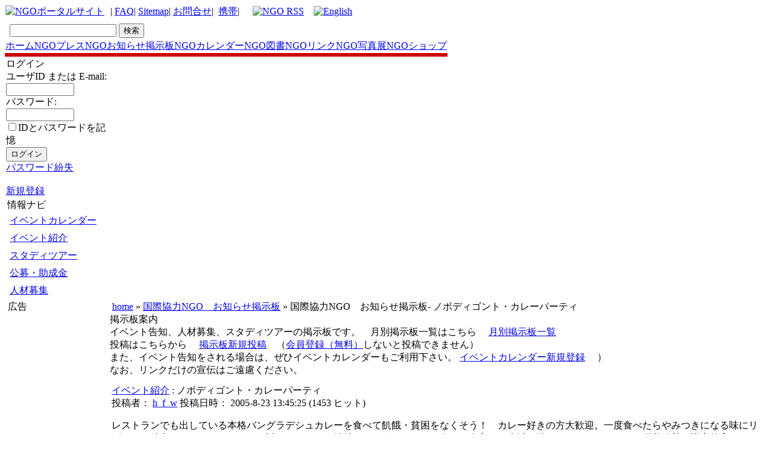

--- FILE ---
content_type: text/html; charset=EUC-JP
request_url: http://www.ngo.ne.jp/modules/news/article.php?storyid=697
body_size: 7939
content:
<!DOCTYPE html PUBLIC "-//W3C//DTD XHTML 1.0 Transitional//EN" "http://www.w3.org/TR/xhtml1/DTD/xhtml1-transitional.dtd">
<html xmlns="http://www.w3.org/1999/xhtml" xml:lang="ja" lang="ja">
<head>
<meta http-equiv="content-type" content="text/html; charset=EUC-JP" />
<meta property="fb:admins" content="1226336928" />
<meta http-equiv="content-language" content="ja" />
<meta name="robots" content="index,follow" />
<meta name="keywords" content="NGO,国際協力,ポータルサイト,環境,難民,支援,募金,international,coorporation,organisation,network,ボランティア,しゃべり場,地球温暖化,ニュース,フォーラム,japan,日本,ネットワーク,NGO network JAPAN, non-profit, non-partisan,networking, support" />
<meta name="description" content="NGOネットワークジャパンは、日本の国際協力を支援している国際協力ＮＧＯのポータルサイトです, NGO network JAPAN is a non-profit, non-partisan networking NGO founded in 1998 by Mr.Hayato Takizawa who saw the need to better coordinate activities in Japanese society and facilitate communication with overseas groups.
 NGO network JAPAN  Aims to:
* inform to people about information of Japanese NGOs activity;
* foster closer relations among Japanese NGOs engaged in international cooperation;
* provide services for NGOs' sound development;
* encourage networking among domestic and international NGOs and related organizations;
* encourage dialogue between NGOs and other sectors of society;
* deepen Japanese public understanding of and support for NGO activities and international cooperation; and
* conduct research on NGOs and international cooperation.

NGO network JAPAN's Vision

To contribute to the realization of a global society where people are liberated from hunger, poverty and the violation of human rights, where people live in harmony with their natural surroundings, where people are assured of equal and fair opportunity to participate in choosing the direction of their society, and where people mutually respect diverse cultures and values, while living together.

NGO network JAPAN's Mission

* To promote networking and collaborative activities among citizen organizations (NGOs) engaged in international cooperation
* To strengthen the institutional capacity of NGOs to carry out their missions
* To disseminate information and knowledge concerning people's living conditions in developing regions of the world and the impact of the general public's way of life on these people.
* To enlighten the general public about the role of NGOs and encourage them to participate in NGO activities." />
<meta name="rating" content="general" />
<meta name="author" content="NGO network JAPAN　国際協力　ＮＧＯネットワークジャパン" />
<meta name="copyright" content="Copyright   NGO network JAPAN" />
<meta name="generator" content="ngo" />
<meta name="verify-v1" content="jjl/1Eo3xOhDi0Otxu47bCnxSDN/lVXMGIYLUJVPeGY=" />
<title>国際協力NGO　お知らせ掲示板- ノボディゴント・カレーパーティ - ＮＧＯネットワークジャパン　NGO network Japan</title>
<link rel="alternate" type="application/rss+xml" title="NGO RSS 2.0" href="http://www.ngo.ne.jp/backend.php" />
<link href="http://www.ngo.ne.jp/favicon.ico" rel="SHORTCUT ICON" />
<link rel="stylesheet" type="text/css" media="all" href="http://www.ngo.ne.jp/xoops.css" />
<link rel="stylesheet" type="text/css" media="all" href="http://www.ngo.ne.jp/themes/ngolink4/styleMAC.css" />
<!-- RMV: added module header -->
 
<script type="text/javascript">
<!--
//--></script><script type="text/javascript" src="http://www.ngo.ne.jp/include/xoops.js"></script><script type="text/javascript"><!--
//-->
</script>


<script type="text/javascript">
<!--
preImg1= new Image();
preImg1.src = "http://www.ngo.ne.jp/themes/ngolink4/images/tab.gif";
preImg2= new Image();
preImg2.src = "http://www.ngo.ne.jp/themes/ngolink4/images/tab2.gif";
preImg3= new Image();
preImg3.src = "http://www.ngo.ne.jp/themes/ngolink4/images/tab3.gif";
preImg4= new Image();
preImg4.src = "http://www.ngo.ne.jp/themes/ngolink4/images/tri.gif";
preImg5= new Image();
preImg5.src = "http://www.ngo.ne.jp/themes/ngolink4/images/tri2.gif";
// -->
</script>


</head>


<body>
<div id="outline">

 
<!-- ･ﾘ･ﾃ･ﾀﾉ?ｬ､ﾎﾄ・ﾁ -->

  
<table cellspacing="0" >
<tr id="header">
<td id="headerlogo"><a href="http://www.ngo.ne.jp/">
	<img src="http://www.ngo.ne.jp/themes/ngolink4/ngotop.gif" alt="NGOポータルサイト"></a>

</td>


<td id="headerbanner">

            &nbsp;
           |
           <a href="http://www.ngo.ne.jp/modules/xoopsfaq/index.php?cat_id=2">FAQ</a>|
           <a href="http://www.ngo.ne.jp/modules/sitemap/" title="Sitemap">Sitemap</a>|
           <a href="http://www.ngo.ne.jp/modules/xcontact/">お問合せ</a>|&nbsp;
           <a href="http://www.ngo.ne.jp/modules/xmobile/" title="handy phone">携帯</a>|&nbsp;

           
	<img src="http://www.ngo.ne.jp/themes/ngolink4/dot.gif" width=10px height=2px>
	<a href="http://www.ngo.ne.jp/backend.php"><img src="http://www.ngo.ne.jp/images/rss.gif"  alt="NGO RSS"></a>
	
	<img src="http://www.ngo.ne.jp/themes/ngolink4/dot.gif" width="10" height="2">


<td id="headerbanner" style="padding-right: 0.8em;">
	<a href="http://translate.google.com/translate?u=http%3A%2F%2Fwww.ngo.ne.jp&langpair=ja%7Cen&hl=en&c2coff=1&ie=UTF-8&oe=UTF-8&prev=%2Flanguage_tools" title="Click For English Translation"><img src="http://www.ngo.ne.jp/themes/ngolink4/en.gif" alt="English" border="0" height="12" width="18"></a>
</td>

</td>

</tr>

</table>



<table cellspacing="0" >
<tr><td style="background-color:#ffffff; height:2px;"><img src="http://www.ngo.ne.jp/themes/ngolink4/images/spacer.gif" style="height:2px; width:1px;" alt="" /></td></tr>


<tr>

  <td  id="menubar"> 

  
<TABLE border="0">
  <TBODY>
    <TR>
      <TD>
<b></b><span style="font-size: small;">
</TD>
      <TD>
  	<form id="search_bar" action="http://www.ngo.ne.jp/modules/search/index.php" method="get">
	  <input name="query" size="20" type="text"> <input name="action" value="results" type="hidden"><input name="showcontext" value="1" type="hidden"><input value="検索" type="submit">
	</form>

</TD>
</span>
    </TR>
  </TBODY>
</TABLE>
  

  
    <table style="width:100%;  margin:0px;" border="0" cellspacing="0" cellpadding="0">
    <tr>
        <td  id="tab" align="center" > 
          <div class="nonactive"> 
            <a href="http://www.ngo.ne.jp/index.php">ホーム</a></div>
        </td>
        
        <td  id="tab" align="center" > 
          <div class="nonactive"> 
            <a href="http://www.ngo.ne.jp/modules/smartsection/">NGOプレス</a></div>
        </td>

               
        <td  id="tab" align="center" > 
          <div class="nonactive"> 
            <a href="http://www.ngo.ne.jp/modules/news/archive.php">NGOお知らせ掲示板</a></div>
        </td>

        <td  id="tab" align="center" > 
          <div class="nonactive"> 
            <a href="http://www.ngo.ne.jp/modules/piCal/">NGOカレンダー</a></div>
            
        </td>
        
                <td  id="tab" align="center" > 
          <div class="nonactive"> 
            <a href="http://astore.amazon.co.jp/donation-22" target="blank">NGO図書</a></div>
            
        </td>
        
        
        <td  id="tab" align="center" > 
          <div class="nonactive"> 
            <a href="http://www.ngo.ne.jp/modules/weblinks/">NGOリンク</a></div>
        </td>


        <td  id="tab" align="center" > 
          <div class="nonactive"> 
            <a href="http://www.ngo.ne.jp/modules/xoopsgallery/">NGO写真展</a></div>
        </td>
        
        <td  id="tab" align="center" > 
          <div class="nonactive"> 
            <a href="http://www.ngo.ne.jp/modules/rakuxoop/">NGOショップ</a></div>
        </td>
        <!--
        <td  id="tab" align="center" > 
          <div class="nonactive"> 
            <a href="http://www.ngo.ne.jp/modules/smartfaq/category.php?categoryid=1">ｼﾁﾌ菠｢</a></div>
        </td>
        -->

        
        </tr>
      </table>
  </td>
</tr>



 <tr><td style="background-color:#ce0000; padding:3px; margin:0px; color:#ffffff;"></td></tr>


</table>


<div class="nav_box">
</div>


<!-- ･ﾘ･ﾃ･ﾀﾉ?ｬｽｪ､・・-->

<table cellspacing="0">
    <tr>
	<!-- ｺｸ･ﾖ･愠ﾃ･ｯﾉ?ｬ､ﾎﾄ・ﾁ -->
      <td id="leftcolumn">
      
      
        			<div style="padding: 1px;">
				<div class="blockTitle">ログイン</div>
				<div class="blockContent"><form style="margin-top: 0px;" action="http://www.ngo.ne.jp/user.php" method="post">
    ユーザID または E-mail: <br />
    <input type="text" name="uname" size="12" value="" maxlength="60" /><br />
    パスワード: <br />
    <input type="password" name="pass" size="12" maxlength="32" /><br />
    <input type="checkbox" name="rememberme" value="On" class ="formButton" />IDとパスワードを記憶<br />    <input type="hidden" name="xoops_redirect" value="/modules/news/article.php?storyid=697" />
    <input type="hidden" name="op" value="login" />
    <input type="submit" value="ログイン" /><br />
    
</form>
<a href="http://www.ngo.ne.jp/user.php#lost">パスワード紛失</a>
<br /><br />
<a href="http://www.ngo.ne.jp/register.php">新規登録</a></div>
        			<div style="padding: 1px;">
				<div class="blockContent"><a href="http://www.ngo.ne.jp/modules/news/submit.php" target="_self"><img src="http://www.ngo.ne.jp/uploads/keijibanbotan.gif" alt="" /></a><br /><a href="http://www.ngo.ne.jp/modules/piCal/index.php?action=Edit&caldate=" target="_self"><img src="http://www.ngo.ne.jp/uploads/karendabotan.gif" alt="" /></a></div>
        			<div style="padding: 1px;">
				<div class="blockTitle">情報ナビ</div>
				<div class="blockContent"><table cellspacing="0">
  <tr>
    <td id="mainmenu">
      <!-- start module menu loop -->
                                    <a class="menuTop" href="http://www.ngo.ne.jp/modules/piCal/" target="_self">イベントカレンダー</a>
                                                              <a class="menuMain" href="http://www.ngo.ne.jp/modules/news/index.php?storytopic=4" target="_self">イベント紹介</a>
                                                              <a class="menuMain" href="http://www.ngo.ne.jp/modules/news/index.php?storytopic=3" target="_self">スタディツアー</a>
                                                              <a class="menuMain" href="http://www.ngo.ne.jp/modules/news/index.php?storytopic=5" target="_self">公募・助成金</a>
                                                              <a class="menuMain" href="http://www.ngo.ne.jp/modules/news/index.php?storytopic=2" target="_self">人材募集</a>
                                      <!-- end module menu loop -->
    </td>
  </tr>
</table></div>
        			<div style="padding: 1px;">
				<div class="blockTitle">広告</div>
				<div class="blockContent"><script type="text/javascript" src="http://rot6.a8.net/jsa/53fbf0470394fbea19b936542fdecde4/dc5c7986daef50c1e02ab09b442ee34f.js"></script>
<script type="text/javascript"><!--
google_ad_client = "pub-6104603793788704";
/* NGO 左バー120x240 */
google_ad_slot = "0027781366";
google_ad_width = 120;
google_ad_height = 240;
//-->
</script>
<script type="text/javascript"
src="http://pagead2.googlesyndication.com/pagead/show_ads.js">
</script>
<a href="http://www.amazon.co.jp/gp/product/4875390785/ref=as_li_tf_il?ie=UTF8&tag=ngo01-22&linkCode=as2&camp=247&creative=1211&creativeASIN=4875390785"><img border="0" src="http://ws.assoc-amazon.jp/widgets/q?_encoding=UTF8&Format=_SL160_&ASIN=4875390785&MarketPlace=JP&ID=AsinImage&WS=1&tag=ngo01-22&ServiceVersion=20070822" ></a><img src="http://www.assoc-amazon.jp/e/ir?t=ngo01-22&l=as2&o=9&a=4875390785" width="1" height="1" border="0" alt="" style="border:none !important; margin:0px !important;" />
<iframe src="http://rcm-jp.amazon.co.jp/e/cm?t=ngo01-22&o=9&p=6&l=ez&f=ifr&f=ifr" width="120" height="150" scrolling="no" marginwidth="0" marginheight="0" border="0" frameborder="0" style="border:none;"></iframe>
<br>
<table cellpadding="0" cellspacing="0" border="0" style=" border-style: none; width:163px;"><tr style="border-style:none;"><td style="vertical-align:top; border-style:none; padding:10px 10px 0pt;"><a href="http://rpx.a8.net/svt/ejp?a8mat=1U7G55+6NXPKI+2HOM+BWGDT&rakuten=y&a8ejpredirect=http%3A%2F%2Fhb.afl.rakuten.co.jp%2Fhgc%2Fg00rk0p4.2bo11af8.g00rk0p4.2bo12494%2Fa01100248882_1U7G55_6NXPKI_2HOM_BWGDT%3Fpc%3Dhttp%253A%252F%252Fitem.rakuten.co.jp%252Fbookfan%252Fbk-4593579023%252F%26m%3Dhttp%253A%252F%252Fm.rakuten.co.jp%252Fbookfan%252Fi%252F10268999%252F" target="_blank"><img border="0" alt="" src="http://thumbnail.image.rakuten.co.jp/@0_mall/bookfan/cabinet/00116/bk4593579023.jpg?_ex=128x128" /></a></td></tr><tr style="border-style:none;"><td style="font-size:12px; vertical-align:middle; border-style:none; padding:10px;"><p style="padding:0; margin:0;"><a href="http://rpx.a8.net/svt/ejp?a8mat=1U7G55+6NXPKI+2HOM+BWGDT&rakuten=y&a8ejpredirect=http%3A%2F%2Fhb.afl.rakuten.co.jp%2Fhgc%2Fg00rk0p4.2bo11af8.g00rk0p4.2bo12494%2Fa01100248882_1U7G55_6NXPKI_2HOM_BWGDT%3Fpc%3Dhttp%253A%252F%252Fitem.rakuten.co.jp%252Fbookfan%252Fbk-4593579023%252F%26m%3Dhttp%253A%252F%252Fm.rakuten.co.jp%252Fbookfan%252Fi%252F10268999%252F" target="_blank">【1000円以上送料無料】できるぞ！NGO活動　〔2〕／石原尚子／こどもくらぶ</a></p><p style="color:#666; margin-top:5px line-height:1.5;"></p></td></tr></table>
<img border="0" width="1" height="1" src="http://www12.a8.net/0.gif?a8mat=1U7G55+6NXPKI+2HOM+BWGDT" alt=""></div>
        			<div style="padding: 1px;">
				<div class="blockContent"><script type="text/javascript"><!--
google_ad_client = "pub-6104603793788704";
google_alternate_color = "f7db6b";
google_ad_width = 120;
google_ad_height = 90;
google_ad_format = "120x90_0ads_al_s";
//2007-07-07: ngo_linkunit3
google_ad_channel = "2970787966";
google_color_border = "f7db6b";
google_color_bg = "f7db6b";
google_color_link = "0000D3";
google_color_text = "000000";
google_color_url = "000000";
//-->
</script>
<script type="text/javascript"
  src="http://pagead2.googlesyndication.com/pagead/show_ads.js">
</script></div>
        			<div style="padding: 1px;">
				<div class="blockTitle">メニュー</div>
				<div class="blockContent"><table cellspacing="0">
  <tr>
    <td id="mainmenu">
      <!-- start module menu loop -->
                                    <a class="menuTop" href="http://www.ngo.ne.jp/" target="_self">ホーム</a>
                                                              <a class="menuMain" href="http://www.ngo.ne.jp/modules/newsblog/" target="_self">NGOお知らせ掲示板</a>
                                                              <a class="menuMain" href="http://www.ngo.ne.jp/modules/news/submit.php" target="_self">＋掲示板新規投稿</a>
                                                              <a class="menuMain" href="http://www.ngo.ne.jp/modules/piCal/" target="_self">ＮＧＯカレンダー</a>
                                                              <a class="menuMain" href="http://www.ngo.ne.jp/modules/piCal/index.php?action=Edit&caldate=" target="_self">＋カレンダー新規登録</a>
                                                              <a class="menuMain" href="http://www.ngo.ne.jp/modules/weblinks/" target="_self">NGOリンク</a>
                                                              <a class="menuMain" href="http://www.ngo.ne.jp/modules/weblinks/submit.php" target="_self">＋リンク新規登録</a>
                                                              <a class="menuMain" href="http://www.ngo.ne.jp/modules/xoopsgallery/" target="_self">ＮＧＯ写真展</a>
                                                              <a class="menuMain" href="http://www.ngo.ne.jp/modules/formmail/index.php?id_form=3" target="_self">＋写真展開催申込</a>
                                                              <a class="menuMain" href="http://www.ngo.ne.jp/modules/rakuxoop/" target="_self">フェアトレードショップ</a>
                                                              <a class="menuMain" href="http://www.ngo.ne.jp/modules/xoopsfaq/" target="_self">Ｑ＆Ａ</a>
                                                              <a class="menuMain" href="http://www.ngo.ne.jp/modules/weblog/" target="_self">お知らせ</a>
                                                              <a class="menuMain" href="http://www.ngo.ne.jp/modules/contact/" target="_self">お問い合せ</a>
                                      <!-- end module menu loop -->
    </td>
  </tr>
</table></div>
        			<div style="padding: 1px;">
				<div class="blockContent"><script type="text/javascript" src="http://i.yimg.jp/images/analytics/js/ywa.js"></script>
<script type="text/javascript">
var YWATracker = YWA.getTracker("1000254243570");
YWATracker.addExcludeProtocol("file:");
YWATracker.submit();
</script>
<noscript>
<div><img src="http://by.analytics.yahoo.co.jp/p.pl?a=1000254243570&js=no" width="1" height="1" alt="" /></div>
</noscript></div>
        			<div style="padding: 1px;">
				<div class="blockContent"><script src="http://www.google-analytics.com/urchin.js" type="text/javascript">
</script>
<script type="text/javascript">
_uacct = "UA-288822-1";
urchinTracker();
</script></div>
              
      
      </td>
    <!-- ｺｸ･ﾖ･愠ﾃ･ｯｽｪ､・・-->




      <td id="centercolumn">
                           

<!-- ･ﾑ･?ｯ､ｺ･・ｹ･ﾈstart -->
	<div class="sitenav">
		&nbsp;<a href="http://www.ngo.ne.jp">home</a>&nbsp;&raquo;&nbsp;<a href="http://www.ngo.ne.jp/modules/news/">国際協力NGO　お知らせ掲示板</a>&nbsp;&raquo;&nbsp;国際協力NGO　お知らせ掲示板- ノボディゴント・カレーパーティ	</div>
<!-- ･ﾑ･?ｯ､ｺ･・ｹ･ﾈend -->

        <!-- Display center blocks if any -->
        
<div class="centerCcolumn">
<div>
<div class="blockTitle">掲示板案内</div><div class="blockContent"><DIV class=blockContent>イベント告知、人材募集、スタディツアーの掲示板です。　月別掲示板一覧はこちら　 <A 
href="http://www.ngo.ne.jp/modules/news/archive.php" 
target=_self>月別掲示板一覧</A><BR>投稿はこちらから　 <A 
href="http://www.ngo.ne.jp/modules/news/submit.php" target=_self>掲示板新規投稿</A>　（<A 
href="http://www.ngo.ne.jp/register.php" 
target=_self>会員登録（無料）</A>しないと投稿できません）<BR>また、イベント告知をされる場合は、ぜひイベントカレンダーもご利用下さい。 <A 
href="http://www.ngo.ne.jp/modules/piCal/index.php?action=Edit" target=_self>イベントカレンダー新規登録</A>　
）<BR>なお、リンクだけの宣伝はご遠慮ください。</DIV></div>
</div>
</div>
<div id="content"><div style="text-align: left; margin: 10px;"></div>

<div style="padding: 3px; margin-right:3px;">
<div class="item">
  <div class="itemHead"><span class="itemTitle"><a href='http://www.ngo.ne.jp/modules/news/index.php?storytopic=4'>イベント紹介</a>&nbsp;:&nbsp;ノボディゴント・カレーパーティ</span></div>
  <div class="itemInfo">
    <span class="itemPoster">投稿者： <a href="http://www.ngo.ne.jp/userinfo.php?uid=390">h_f_w</a></span> <span class="itemPostDate">投稿日時： 2005-8-23 13:45:25</span> (<span class="itemStats">1453 ヒット</span>)
  </div>
  <div class="itemBody">
    
    <p class="itemText">レストランでも出している本格バングラデシュカレーを食べて飢餓・貧困をなくそう！　カレー好きの方大歓迎。一度食べたらやみつきになる味にリピーター続出です。ぜひあなたもお試しください。純益はバングラデシュの人々が自立した生活を送れるようになるための栄養改善や識字教育のために使われます。<br />このほか、バングラデシュの国・文化の紹介やハンガー・フリー・ワールドの活動紹介もあります。<br />＊ボリューム満点メニュー＊<br />・カレー2種類<br />・サラダ<br />・デザート<br />・ソフトドリンク／ビール／コーヒー<br />　　<br />【日時】2005年10月22日、11月19日いずれも土曜日18:00?21:00<br />【会場】中華料理レストラン　宝龍（地下鉄神楽坂駅下車徒歩3分、地下鉄牛込神楽坂駅下車徒歩5分、JR飯田橋駅下車徒歩10分、TEL03-3260-8733）<br />【地図】<a href="http://www.hungerfree.net/image/map_houryu.gif" target="_self">http://www.hungerfree.net/image/map_houryu.gif</a><br />【住所】東京都新宿区神楽坂6?24<br />【参加費】2000円　<br />【定員】30名（当日の13時までに要予約）<br />【主催】宝龍<br />【協力】ノボディゴント<br /><br />【連絡先】特定非営利活動法人ハンガー・フリー・ワールド<br />TEL:03-3261-4700 FAX:03-3261-4701（担当：米岡）<br />〒102-0072 東京都千代田区飯田橋3-11-24　笹岡ビル3階<br />E-mail <a href="mailto:egao_bangla@hotmail.co.jp">egao_bangla@hotmail.co.jp</a><br />URL <a href="http://www.hungerfree.net/event.html" target="_self">http://www.hungerfree.net/event.html</a><br /></p>
  </div>
  <div class="itemFoot">
    <span class="itemAdminLink"></span> <span class="itemPermaLink"></span>
  </div>
</div>




</div>



<div style="text-align: left; margin: 10px;"></div>


<div style="padding: 5px; text-align: right;
margin-right:3px;">


<!-- start zenbackk-->
<!-- X:S ZenBackWidget --><script type="text/javascript">document.write(unescape("%3Cscript")+" src='http://widget.zenback.jp/?base_uri=http%3A//www.ngo.ne.jp&nsid=93514789476649921%3A%3A93514797529714764&rand="+Math.ceil((new Date()*1)*Math.random())+"' type='text/javascript'"+unescape("%3E%3C/script%3E"));</script><!-- X:E ZenBackWidget -->
         <!-- end zenback  -->


<a href="print.php?storyid=697"><img
src="images/print.gif" border="0"
alt="印刷用ページ" /></a> <a target="_top" href="http://www.ngo.ne.jp/modules/tellafriend/index.php?target_uri=http%3A%2F%2Fwww.ngo.ne.jp%2Fmodules%2Fnews%2Farticle.php%3Fstoryid%3D697&amp;subject="><img src="images/friend.gif"
border="0" alt="このニュースを友達に送る" /></a>
</div>

<TABLE border="0">
  <TBODY>
    <TR>
      <TD>


</TD>

      <TD>



</TD>
    </TR>
  </TBODY>
</TABLE>

<div style="text-align: center; padding: 3px;
margin:3px;">


</div>

<div style="margin:3px; padding: 3px;">
<!-- start comments loop -->
<!-- end comments loop -->
</div>

<!-- start news etc --></div>

</td>

        <!-- End display center blocks -->

          </tr>
</table>



<!-- ･ﾕ･ﾃ･ｿﾉ?ｬ､ﾎﾄ・ﾁ -->
<div style="font-size:12px; color: #666666; line-height:130%;text-align: center;">
	   <a href="http://www.ngo.ne.jp" target="_self">NGO network Japan</a>  <a href="http://www.NGO.ne.jp/" target="_blank">
	   <img src="http://ngo.ne.jp/ngo.gif"  alt="ｹ?ﾝｶｨﾎﾏ｣ﾎ｣ﾇ｣ﾏ･ﾍ･ﾃ･ﾈ･・ｼ･ｯ･ｸ･罕ﾑ･・ /></a>
            リンクは自由です（連絡不要）　　出所とリンクを明らかにすれば転載も大歓迎です　 NGO network JAPAN  <br></div>
<!-- ･ﾕ･ﾃ･ｿﾉ?ｬｽｪ､・・-->


</div>
</body>
</html>

--- FILE ---
content_type: text/html; charset=utf-8
request_url: https://www.google.com/recaptcha/api2/aframe
body_size: 267
content:
<!DOCTYPE HTML><html><head><meta http-equiv="content-type" content="text/html; charset=UTF-8"></head><body><script nonce="p77QPkEe4zAQJokkNUBJ_g">/** Anti-fraud and anti-abuse applications only. See google.com/recaptcha */ try{var clients={'sodar':'https://pagead2.googlesyndication.com/pagead/sodar?'};window.addEventListener("message",function(a){try{if(a.source===window.parent){var b=JSON.parse(a.data);var c=clients[b['id']];if(c){var d=document.createElement('img');d.src=c+b['params']+'&rc='+(localStorage.getItem("rc::a")?sessionStorage.getItem("rc::b"):"");window.document.body.appendChild(d);sessionStorage.setItem("rc::e",parseInt(sessionStorage.getItem("rc::e")||0)+1);localStorage.setItem("rc::h",'1769717912647');}}}catch(b){}});window.parent.postMessage("_grecaptcha_ready", "*");}catch(b){}</script></body></html>